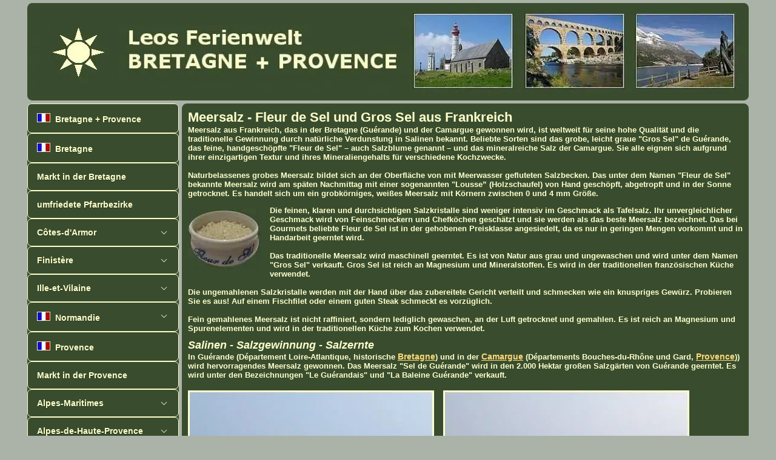

--- FILE ---
content_type: text/html; charset=UTF-8
request_url: https://www.leos-ferienwelt.de/meersalz-fleur-gros-sel.htm
body_size: 11544
content:
<!DOCTYPE html>
<html lang="de"> 
<meta charset="UTF-8">
<title>Meersalz - Fleur und Gros Sel aus Frankreich</title>
<style>
*{box-sizing:border-box;}
header, section, footer, aside, nav, main, article, figure{display:block;}
body{width:100%;max-width:1200px;margin:0 auto;background:#abb3a9;font-family:Verdana,Geneva,sans-serif;font-size:13px;font-weight:bold;color:#ffffcc;display:flex;flex-flow:row wrap;}
header{width:100%;max-width:1190px;background:#394d2e;margin:5px;padding:5px;border-radius:0.625em 0.625em;float:left;}
footer{width:100%;max-width:1190px;background:#394d2e;margin:5px;padding-left:5px;padding-bottom:15px;padding-top:15px;border-radius:0.625em 0.625em;float:left;}
main{max-width:935px;background:#394d2e;border-radius:0.625em 0.625em;margin-right:5px;margin-left:5px;padding:5px;float:left;display:flex;flex:4 1 0%;flex-direction:column;}
main.site{max-width:1200px;}
article{background:#394d2e;margin:5px;float:left;}
article.sit{padding-left:20px;}
aside{background:#394d2e;border-radius:0.625em 0.625em;margin-left:5px;float:left;flex:1 1 0%;}
figure{float:left;display:inline;margin-left:0px;margin-right:15px;margin-top:5px;margin-bottom:5px;}
figcaption{display:inline;margin-left:0px;}
a{color:#ffd877;font-size:14px;}
a:hover, a:active{background:#ffffcc;color:#394d2e;}
a.kurz{color:#ffffcc;font-size:14px;margin-left:10px;}
a.kurz:hover, a.kurz:active{background:#ffffcc;color:#394d2e;}
h1{font-size:22px;display:inline;}
h1.groesser{font-size:22px;font-style:italic;display:inline;}
h2, h3, h4, h5, h6{font-size:18px;font-style:italic;display:inline;}
hr{width:100%;height:1px;color:#ffffcc;margin:0 auto;}
img{max-width:100%;height:auto;border:none;}
input#responsive-nav, label.responsive-nav-label{display:none;}
#myBtn{display:none;position:fixed;bottom:30px;right:10px;z-index:5;font-size:18px;border:1px solid #808080;border-radius:0.625em 0.625em;background:#d1d6d0;padding:8px;}
#myBtn:hover {border:1px solid #52694f;background:#ffffcc;}
p.groesser{font-size:18px;font-style:italic;display:inline;}
p.groesser a{font-size:18px;}
p.clear{clear:both;}
table{width:100%;}
table, th, td{border:1px solid #ffffcc;border-collapse:collapse;}
table.klein{width:64%;border:1px solid #ffffcc;border-collapse:collapse;}
th, td{padding:5px;text-align:left;}
thead{background:#52694F;}
caption{font-size:16px;background:#52694F;border:1px solid #ffffcc;border-collapse:collapse;}
ul, li, li.last{margin-left:10px;padding-top:5px;padding-bottom:5px;padding-left:5px;}
#breprov ul,#breprov ul li,#breprov ul li a{margin:0;padding:0;list-style:none;line-height:1;display:block;position:relative;box-sizing:border-box;font-family:Verdana,Geneva,sans-serif;}
#breprov{width:250px;}
#breprov ul ul{display:none;}
.align-right{float:right;}
#breprov > ul > li > a{padding:15px 15px;border:1px solid #ffffcc;border-radius:0.5em 0.5em;cursor:pointer;z-index:2;font-family:Verdana,Geneva,sans-serif;font-size:14px;font-weight:bold;text-decoration:none;color:#ffffcc;background:#394d2e;}
#breprov ul ul li a{cursor:pointer;border:1px solid #ffffcc;border-radius:0.5em 0.5em;padding:15px 15px;z-index:1;text-decoration:none;font-size:14px;font-weight:bold;color:#ffffcc;background:#52694f;}
#breprov > ul > li > a:hover,#breprov > ul > li.active > a,#breprov > ul > li.open > a{color:#ffffcc;background:#394d2e;}
#breprov > ul > li.open > a{border-bottom:1px solid #ffffcc;}
#breprov > ul > li:last-child > a,#breprov > ul > li.last > a{border-bottom:1px solid #ffffcc;}
.holder{width:0;height:0;position:absolute;top:0;right:0;}
.holder::after,
.holder::before{display:block;position:absolute;content:"";width:6px;height:6px;right:20px;z-index:3;transform:rotate(-135deg);}
.holder::after{top:17px;border-top:1px solid #394d2e;border-left:1px solid #ffffcc;}
#breprov > ul > li > a:hover > span::after,#breprov > ul > li.active > a > span::after,#breprov > ul > li.open > a > span::after{border-color:#ffffcc;}
.holder::before{top:18px;border-top:1px solid;border-left:1px solid;border-top-color:inherit;border-left-color:inherit;}
#breprov ul ul li:hover > a,#breprov ul ul li.open > a,#breprov ul ul li.active > a{background:#52694f;color:#ffffcc;}
#breprov ul ul li:first-child > a{box-shadow:none;}
#breprov ul ul ul li:first-child > a{box-shadow:none;}
#breprov ul ul ul li a{padding-left:20px;background:#6d8262}
#breprov ul ul ul ul li a{padding-left:20px;background:#6e7868;}
#breprov ul ul ul ul ul li a{padding-left:20px;background:#828f7b;}
#breprov ul ul ul li > a:hover{background:#7e9173;color:#ffffcc;border:1px solid #ffffcc;border-radius:0.5em 0.5em;}
#breprov > ul > li > ul > li:last-child > a,#breprov > ul > li > ul > li.last > a{border-bottom:1px solid #ffffcc;}
#breprov > ul > li > ul > li.open:last-child > a,#breprov > ul > li > ul > li.last.open > a{border-bottom:1px solid #ffffcc;}
#breprov > ul > li > ul > li.open:last-child > ul > li:last-child > a{border-bottom:0;}
#breprov ul ul li.has-sub > a::after{display:block;position:absolute;content:"";width:5px;height:5px;right:20px;z-index:4;top:11.5px;border-top:2px solid #ffffcc;border-left:2px solid #ffffcc;transform:rotate(-135deg);}
#breprov ul ul li.open > a::after,#breprov ul ul li > a:hover::after{transform:rotate(+45deg);}
@media screen and (orientation:portrait) and (min-width:320px) and (max-width:489px){
body{width:100%;max-width:1200px;margin:0 auto;background:#abb3a9;font-family:Verdana,Geneva,sans-serif;font-size:14px;font-weight:bold;color:#ffffcc;display:flex;flex-flow:row wrap;flex-direction:column;}
main, footer, header, aside, article{margin:0px;border-radius:0px;}
footer{margin:0px;padding-top:5px;}
article.site, h1.site{padding-left:1px;}
#breprov{min-width:100%;}
#breprov > ul > li > a, #breprov ul ul li a{padding:20px 20px;font-size:16px;}
img.sd {margin-right:5px;}img.sd {margin-right:5px;}
label.responsive-nav-label{position:relative;display:block;color:#ffffcc;background:#394d2e;cursor:pointer;padding:15px 15px;border:1px solid #ffffcc;border-radius:0.625em 0.625em;}
label.responsive-nav-label span{margin:1px;}
label.responsive-nav-label img{width:30px;height:30px;border:none;}
nav{position:absolute;top:-9999px;}
input#responsive-nav[type=checkbox]:checked ~ nav{position:relative;top:0;}
main{word-break:keep-all;}
article.sit{padding-left:10px;}
ul, li, li.last{margin-left:1px;padding:5px;}
table.klein{width:100%;}
a{font-size:16px;}
a.kurz{font-size:16px;margin:8px 8px 8px 0;}}
@media screen and (orientation:portrait) and (min-width:490px) and (max-width:940px){
body{font-size:14px;display:flex;flex-flow:row wrap;flex-direction: column;}
main, footer, header, aside, article{margin:0px;border-radius:0px;}
a{font-size:16px;}
a.kurz{font-size:16px;margin:0px 15px 15px 0px;}
#breprov{min-width:100%;}
#breprov > ul > li > a, #breprov ul ul li a{padding:20px 20px;font-size:16px;}
img.sd {margin-right:5px;}
label.responsive-nav-label{position:relative;display:block;color:#ffffcc;background:#394d2e;cursor:pointer;padding:15px 15px;border:1px solid #ffffcc;border-radius:0.625em 0.625em;}
label.responsive-nav-label span{margin:1px;}
label.responsive-nav-label img{width:45px;height:45px;border:none;}
nav{position:absolute;top:-9999px;}
input#responsive-nav[type=checkbox]:checked ~ nav{position:relative;top:0;}
main{word-break:keep-all;}
table.klein{width:100%;}}
@media screen and (orientation:landscape) and (min-width:420px) and (max-width:940px){
body{font-size:14px;display:flex;flex-flow:row wrap;flex-direction: column;}
main, footer, header, aside, article{margin:0px;border-radius:0px;}
#breprov{min-width:100%;}
#breprov > ul > li > a, #breprov ul ul li a{padding:20px 20px;font-size:16px;}
img.sd {margin-right:5px;}
label.responsive-nav-label{position:relative;display:block;color:#ffffcc;background:#394d2e;cursor:pointer;padding:15px 15px;border:1px solid #ffffcc;border-radius:0.625em 0.625em;}
label.responsive-nav-label span{margin-right:10px;}
label.responsive-nav-label img{width:45px;height:45px;border:none;}
nav{position:absolute;top:-9999px;}
input#responsive-nav[type=checkbox]:checked ~ nav{position:relative;top:0;}
main{word-break:keep-all;}
table{padding:2px;}
table.klein{width:100%;}
a{font-size:16px;}
a.kurz{font-size:16px;margin:0px 15px 15px 0px;}}
</style>
<meta name="description" content="Französisches Meersalz, das in der Bretagne und der Camargue gewonnen wird, ist weltweit für seine hohe Qualität und die traditionelle Herstellung durch ....">
<meta property="og:url" content="https://www.leos-ferienwelt.de/meersalz-fleur-gros-sel.htm">
<meta property="og:title" content="Meersalz - Fleur und Gros Sel aus Frankreich">
<meta property="og:description" content="Französisches Meersalz, das in der Bretagne und der Camargue gewonnen wird, ist weltweit für seine hohe Qualität und die traditionelle Herstellung durch ....">
<meta property="og:image" content="https://www.leos-ferienwelt.de/images/meersalz.webp">
<meta property="og:type" content="website">
<meta property="og:locale" content="de_DE">
<meta name="robots" content="index, follow">
<link rel="shortcut icon" href="favicon.ico" type="image/x-icon">
<link rel="icon" type="image/webg" sizes="192x192" href="android-chrome-192x192.webp">
<link rel="icon" type="image/png" sizes="512x512" href="android-chrome-512x512.png">
<link rel="icon" type="image/webg" sizes="32x32" href="favicon-32x32.webp">
<link rel="icon" type="image/webg" sizes="48x48" href="favicon-48x48.webp">
<link rel="icon" type="image/webg" sizes="96x96" href="favicon-96x96.webp">
<link rel="icon" type="image/webg" sizes="16x16" href="favicon-16x16.webp">
<link rel="apple-touch-icon" sizes="180x180" href="apple-touch-icon.webp">
<meta name="viewport" content="width=device-width, initial-scale=1.0">
<meta name="robots" content="index, follow">
<link rel="canonical" href="https://www.leos-ferienwelt.de/meersalz-fleur-gros-sel.htm">
<body>

<header><img src="images/logo.webp" width="1180" height="148" srcset="images/logo-klein.webp 320w, images/logo-mittel.webp 480w, images/logo-gross.webp 800w, images/logo.webp 1180w" sizes="(min-width: 320px) 100vw, (min-width: 480px) 100vw, (min-width: 800px) 100vw" alt="Logo Bretagne + Provence"></header>
<aside>
<input type="checkbox" id="responsive-nav">
<label for="responsive-nav" class="responsive-nav-label"><span><img src="images/menu.webp" width="45" height="45" alt="Menü" title="Menü"></span></label>
<nav id='breprov'>
<ul>
<li><a href="https://www.leos-ferienwelt.de/" title="Bretagne + Provence"><img src="images/frankreich.webp" alt="Frankreich Bretagne" width="22" height="15">&nbsp;&nbsp;Bretagne + Provence</a></li>
<li><a href="bretagne.htm" title="die schönsten Reiseziele für den Urlaub"><img src="images/frankreich.webp" alt="Frankreich Bretagne" width="22" height="15">&nbsp;&nbsp;Bretagne</a></li>
<li><a href="bretagne_markt.htm">Markt in der Bretagne</a></li>
<li><a href="bretagne_enclos.htm" title="Enclos paroissiaux">umfriedete Pfarrbezirke</a></li>
<li class='active has-sub'><a href='#'>Côtes-d'Armor</a>
<ul>
<li class='has-sub'><a href='#' title="Côte de Penthièvre">Penthièvre Küste</a>
<ul>
<li><a href="bretagne_erquy.htm">Cap Erquy</a></li>
<li><a href="bretagne_pleneuf_val_andre.htm">Pléneuf-Val-André</a></li>
<li class='last'><a href="bretagne_sables-d-or-les-pins.htm">Sables-d'Or-les-Pins</a></li>
</ul></li>
<li class='has-sub'><a href='#' title="Côte de Granit Rose">Rosa Granitküste</a>
<ul>
<li><a href="bretagne_ile_brehat.htm">Île de Bréhat</a></li>
<li><a href="bretagne_trebeurden.htm">Pointe du Castel - Menhir de Saint-Uzec</a></li>
<li><a href="bretagne_halbinsel-renote.htm">Presqu'île Renote </a></li>
<li class='last'><a href="bretagne_sentier-douaniers-perros-guirec.htm">Sentier des Douaniers<br>Perros-Guirec - Ploumanac'h</a></li>
</ul>
<li><a href="bretagne_cap_frehel_fort_latte.htm">Cap Fréhel - Fort la Latte</a></li>
<li><a href="bretagne_dinan.htm">Dinan</a></li>
<li><a href="bretagne_basilika-sauveur-dinan.htm">&mdash; Basilika Saint-Sauveur</a></li>
<li><a href="bretagne_kirche-malo-dinan.htm">&mdash; Kirche Saint-Malo</a></li>
<li><a href="bretagne_moncontour.htm">Moncontour</a></li>
<li><a href="bretagne_paimpol.htm">Paimpol - Abbaye de Beauport</a></li>
<li><a href="bretagne_pontrieux.htm">Pontrieux</a></li>
<li><a href="bretagne_quintin.htm">Quintin</a></li>
<li><a href="bretagne_saint_quay_portrieux.htm">Saint-Quay-Portrieux</a></li>
<li><a href="bretagne_site-du-gouffre.htm">Site du Gouffre</a></li>
<li class='last'><a href="bretagne_treguier.htm">Tréguier</a></li>
</ul></li>
<li class='active has-sub'><a href='#'>Finistère</a>
<ul>
<li class='has-sub'><a href='#' title="Côte des Abers">Aberküste</a>
<ul>  
<li><a href="bretagne_aberkueste.htm">Aber Benoit - Wrac'h - Phare de l'Île Vierge - Ildut</a></li>
<li><a href="bretagne_pointe_corsen.htm">Pointe de Corsen</a></li>
<li><a href="bretagne_pointe_saint_mathieu.htm">Pointe Saint-Mathieu</a></li>
<li class='last'><a href="bretagne_aberkueste_sentiercotier.htm">wandern: Fort de Bertheaume - Pointe Saint-Mathieu</a></li>
</ul></li>
<li class='has-sub'><a href='#'>Bucht Morlaix - Lannion</a>
<ul>
<li><a href="bretagne_carantec.htm">Carantec</a></li>
<li><a href="bretagne_kirche-guimiliau.htm">Enclos Guimiliau</a></li>
<li><a href="bretagne_kirche_lampaul_guimiliau.htm">Enclos Lampaul-Guimiliau</a></li>
<li><a href="bretagne_ile_batz.htm">Île de Batz</a></li>
<li><a href="bretagne_bucht-lannion.htm">Lieue de Grève - Locquirec</a></li>
<li><a href="bretagne_morlaix.htm">Morlaix</a></li>
<li><a href="bretagne_pointe_primel.htm">Pointe de Primel - Cairn Barnenez</a></li>
<li><a href="bretagne_roscoff.htm">Roscoff</a></li>
<li><a href="bretagne_kirche_roscoff.htm">&mdash; Enclos Notre-Dame <br>&nbsp;&nbsp;&nbsp;&nbsp;de Croaz Batz</a></li>
<li><a href="bretagne_saint_pol_de_leon.htm">Saint-Pol-de-Léon</a></li>
<li><a href="bretagne_notre_dame_du_kreisker.htm">&mdash; Notre-Dame du Kreisker</a></li>
<li class='last'><a href="bretagne_cathedrale_saint_paul_aurelien.htm">&mdash; Saint-Paul-Aurélien</a></li>
</ul></li>
<li class='has-sub'><a href='#'>Cornouaille</a> 
<ul>
<li><a href="bretagne_cap_sizun.htm" title="Goulien - Pointe de Brézellec - Castelmeur">Cap Sizun</a></li>
<li><a href="bretagne_concarneau.htm">Concarneau</a></li>
<li><a href="bretagne_karte_cornouaille.htm">Cornouaille</a></li>
<li><a href="bretagne_douarnenez.htm">Douarnenez</a></li>
<li><a href="bretagne_locronan.htm">Locronan</a></li>
<li><a href="bretagne_kirche_locronan.htm">&mdash; Kirche Saint-Ronan</a></li>
<li><a href="bretagne_kirche_locronan2.htm">&mdash; Notre-Dame-de-<br>&nbsp;&nbsp;&nbsp;&nbsp;Bonne-Nouvelle</a></li>
<li><a href="bretagne_loctudy.htm">Loctudy</a></li>
<li><a href="bretagne_kirche_languidou.htm">Kapelle Languidou, Plovan</a></li>
<li><a href="bretagne_kirche_confort.htm">Notre-Dame de Confort, Confort-Meilars</a></li>
<li><a href="bretagne_kirche_pont_croix.htm">Notre-Dame de Roscudon, Pont-Croix</a></li>
<li><a href="bretagne_kirche_tronoen.htm">Notre-Dame de Tronoën, Saint-Jean-Trolimon</a></li>
<li><a href="bretagne_beg_meil.htm">Pointe de Beg-Meil, Fouesnant</a></li>  
<li><a href="bretagne_pointe_penmarch.htm">Pointe de Penmarch - Phare d'Eckmühl - Torche</a></li>
<li><a href="bretagne_kirchen-penmarch.htm">&mdash; Notre-Dame-de-la-Joie<br>&nbsp;&nbsp;&nbsp;&nbsp;Saint-Nonna, Tour Carré</a></li>
<li><a href="bretagne_pointe_millier.htm">Pointe du Millier</a></li>
<li><a href="bretagne_pointe_van_trepasses.htm">Pointe du Van - Baie des Trépassés</a></li>
<li><a href="bretagne_pointe_raz.htm">Pointe du Raz</a></li>
<li><a href="bretagne_pont_aven.htm">Pont-Aven</a></li>
<li><a href="bretagne_quimper.htm">Quimper</a></li>
<li><a href="bretagne_kirche_quimper.htm">&mdash; Kathedrale <br>&nbsp;&nbsp;&nbsp;&nbsp;Saint-Corentin</a></li>
<li class='last'><a href="bretagne_cornouaille_sentiercotier.htm">wandern: Pointe du Van - Pointe du Raz</a></li>
</ul></li>
<li class='active has-sub'><a href='#'>Naturpark Armorique</a>
<ul>
<li><a href="bretagne_kirche_pleyben.htm">Enclos Pleyben</a></li>
<li><a href="bretagne_kirche_saint_thegonnec.htm">Enclos Saint-Thégonnec</a></li>
<li><a href="bretagne_kirche-sizun.htm">Enclos Sizun</a></li>
<li><a href="bretagne_faou.htm">Le Faou</a></li>
<li><a href="bretagne_notre_dame_de_rumengol.htm">&mdash; Notre-Dame-de-<br>&nbsp;&nbsp;&nbsp;&nbsp;Rumengol</a></li>
<li><a href="bretagne_menez_hom.htm">Ménez-Hom</a></li>
<li><a href="bretagne_kirche_menez_hom.htm">&mdash; Enclos Sainte-Marie-<br>&nbsp;&nbsp;&nbsp;&nbsp;du-Ménez-Hom</a></li>
<li><a href="bretagne_monts_arree.htm">Monts d'Arrée</a></li>
<li><a href="bretagne_karte_naturpark_armorique.htm">Naturpark Armorique</a></li>
<li><a href="bretagne_kirche_st_anne_la_palud.htm">Sainte-Anne-la-Palud, Plonévez-Porzay</a></li>
<li class='last'><a href="bretagne_huelgoat.htm">Wald von Huelgoat</a></li>
</ul></li>
<li class='active has-sub'><a href='#'>&mdash; Halbinsel Crozon</a>
<ul>
<li><a href="bretagne_presqu_ile.htm">Presqu'île de Crozon</a></li>
<li><a href="bretagne_camaret.htm">Camaret-sur-Mer</a></li>
<li><a href="bretagne_cap_de_la_chevre.htm">Cap de la Chèvre<br>Pointe de Saint-Hernot<br>Pointe de Lostmarc'h</a></li>
<li><a href="bretagne_crozon.htm">Crozon - Morgat - Le Fret</a></li>
<li><a href="bretagne_kirche_crozon.htm">&mdash; Kirche Sainte-Pierre &nbsp;&nbsp;&nbsp;&nbsp;Crozon</a></li>
<li><a href="bretagne_kirche_argol.htm">Enclos Saint-Pierre et Saint-Paul, Argol</a></li>
<li><a href="bretagne_ile_aber.htm">Île de l'Aber</a></li>
<li><a href="bretagne_landevennec.htm">Landévennec</a></li>
<li><a href="bretagne_pointe_dinan.htm">Pointe de Dinan</a></li>
<li><a href="bretagne_pointe_pen_hir.htm">Pointe de Pen Hir Steinreihen Lagatjar</a></li>
<li><a href="bretagne_pointe_espagnols.htm">Pointe des Espagnols</a></li>
<li><a href="bretagne_pointe_kador.htm">Pointe du Kador</a></li>
<li><a href="bretagne_pointe_toulinguet.htm">Pointe du Toulinguet - Grand Gouin</a></li>
<li><a href="bretagne_pont_de_terenez.htm">Pont de Térénez</a></li>
<li><a href="bretagne_roscanvel.htm">Presqu'île de Roscanvel</a></li>
<li><a href="bretagne_straende.htm">Strände Halbinsel Crozon</a></li>
<li><a href="bretagne_tas_de_pois.htm">Tas de Pois</a></li>
<li><a href="bretagne_presqu_ile_sentier_chevre.htm">wandern: Cap de la Chèvre - Pointe de Kerroux</a></li>
<li><a href="bretagne_presqu_ile_sentier_dinan.htm">wandern: Crozon - Pointe de Dinan - Lostmarc'h</a></li>
<li><a href="bretagne_presqu_ile_sentier_aber.htm">wandern: Île de l'Aber - Pointe de Tréboul</a></li>
<li><a href="bretagne_presqu_ile_sentier_morgat.htm">wandern: Morgat - Pointe de Kerroux</a></li>
<li class='last'><a href="bretagne_presqu_ile_sentier_camaret.htm">wandern: Pointe de Pen Hir - Pointe de Portzen</a></li>
</ul>
<li><a href="bretagne_pointe-petit-minou.htm">Pointe du Petit Minou</a></li>
</ul>
<li class='active has-sub'><a href='#'>Ille-et-Vilaine</a>
<ul>
<li class='has-sub'><a href='#' title="Côte d'Émeraude">Smaragdküste</a>
<ul>
<li><a href="bretagne_cancale.htm">Cancale</a></li>
<li><a href="bretagne_cite-alet.htm">Cité d'Aleth</a></li>
<li><a href="bretagne_chapelle-verger-daules.htm">Notre-Dame du Verger - Corps de Garde des Daules</a></li>
<li><a href="bretagne_pointe-varde-christ.htm">Pointe de la Varde - Pointe du Christ</a></li>
<li><a href="bretagne_pointe-grouin-fort-guesclin.htm">Pointe du Grouin - Fort du Guesclin - Île Besnard</a></li>
<li><a href="bretagne_pointe_moulinet_dinard.htm">Pointe du Moulinet - Jument - Vicomté, Dinard</a></li>
<li><a href="bretagne_rance.htm">Saint-Suliac - Léhon - Rance Gezeitenkraftwerk</a></li>
<li><a href="bretagne_saint-briac-sur-mer.htm">Saint-Briac-sur-Mer - Pointe du Décollé<br>Saint-Lunaire</a></li>
<li><a href="bretagne_saint-jacut-de-la-mer.htm">Saint-Jacut-de-la-Mer<br>Château du Guildo</a></li>
<li><a href="bretagne_saint-malo.htm">Saint-Malo</a></li>
<li class='last'><a href="bretagne_kathedrale-saint-vincent.htm">&mdash; Kathedrale <br>&nbsp;&nbsp;&nbsp;&nbsp;Saint-Vincent</a></li>
</ul></li>
<li><a href="bretagne_combourg.htm">Combourg</a></li>
<li><a href="bretagne_dol-de-bretagne.htm">Dol-de-Bretagne</a></li>
<li><a href="bretagne_mont-dol.htm">Mont Dol</a></li>
<li><a href="bretagne_vitre.htm">Vitré</a></li>
</ul>
<li class='active has-sub'><a href='#'><img src="images/frankreich.webp" alt="Frankreich Normandie" width="22" height="15">&nbsp;&nbsp;Normandie</a>       <ul>
<li><a href="normandie-avranches.htm">Avranches</a></li>
<li><a href="normandie-coutances.htm">Coutances</a></li>
<li><a href="normandie_etretat.htm">Étretat</a></li>
<li><a href="normandie_alabasterkueste.htm">Falaises d'Étretat</a></li>
<li><a href="normandie-granville.htm">Granville</a></li>
<li><a href="normandie-honfleur.htm">Honfleur</a></li>
<li><a href="normandie-mont-saint-michel.htm">Mont-Saint-Michel</a></li>
<li class='last'><a href="normandie_pont_de_normandie.htm">Pont de Normandie</a></li>
</ul>
<li><a href="provence.htm" title="die schönsten Reiseziele für den Urlaub"><img src="images/frankreich.webp" alt="Frankreich Provence"  width="22" height="15">&nbsp;&nbsp;Provence</a></li>
<li><a href="provence_markt.htm">Markt in der Provence</a></li>
<li class='active has-sub'><a href='#'>Alpes-Maritimes</a><ul>
<li><a href="provence_clue_saint_auban_aiglun.htm">Clue de Saint-Auban -<br>Clue d'Aiglun</a></li>
<li><a href="provence_gorges_cians.htm">Gorges du Cians</a></li>
<li><a href="provence_gorges_daluis.htm">Gorges de Daluis</a></li>
<li><a href="provence_menton.htm">Menton</a></li>
<li class='last'><a href="provence_sospel.htm">Sospel</a></li>
</ul></li>
<li class='active has-sub'><a href='#'>Alpes-de-Haute-Provence<br>Hautes-Alpes / Var</a><ul>
<li><a href="provence_annot.htm">Annot</a></li>
<li><a href="provence_haute_provence.htm">Clues de Barles</a></li>
<li><a href="provence_colmars_les_alpes.htm">Colmars-les-Alpes</a></li>
<li><a href="provence_entrevaux.htm">Entrevaux</a></li>
<li><a href="provence_forcalquier.htm">Forcalquier</a></li>
<li><a href="provence_haute_provence3.htm">Montagne de Lure</a></li>
<li class='last'><a href="provence_sisteron.htm">Sisteron</a></li>
</ul></li>
<li class='active has-sub'><a href='#'>&mdash; Naturpark Verdon</a><ul>
<li><a href="provence_aups.htm">Aups</a></li>
<li><a href="provence_cadieres_de_brandis.htm">Cadières de Brandis</a></li>
<li><a href="provence_castellane.htm">Castellane</a></li>
<li><a href="provence_chemin_bastidon.htm">Chemin du Bastidon - Gorges du Verson</a></li>
<li><a href="provence_esparron_verdon.htm">Esparron-de-Verdon</a></li>
<li><a href="provence_verdon.htm">Gorges du Verdon</a></li>
<li><a href="provence_verdon2.htm">&mdash; le Grand Margès</a></li>
<li><a href="provence_belvedere_rancoumas.htm">&mdash; Rancoumas</a></li>
<li><a href="provence_sentier_martel.htm">&mdash; Sentier Blanc-Martel</a></li>
<li><a href="provence_sentier_pecheurs.htm">&mdash; Sentier des Pêcheurs</a></li>
<li><a href="provence_castillon_chaudanne.htm">Lac de Castillon <br>Barrage de Chaudanne</a></li>
<li><a href="provence_moustiers.htm">Moustiers-Sainte-Marie</a></li>
<li><a href="provence_karte_naturpark_verdon.htm">Naturpark Verdon</a></li>
<li><a href="provence_quinson_verdon.htm">Quinson - Basses Gorges du Verdon</a></li>
<li class='last'><a href="provence_sillans_la_cascade.htm">Sillans-la-Cascade</a></li>
</ul></li>
<li class='active has-sub'><a href='#'>Ardèche/Gard</a><ul>
<li><a href="provence_30_aigues_mortes.htm">Aigues-Mortes</a></li>
<li><a href="provence_30_aigueze.htm">Aiguèze</a></li>
<li><a href="provence_30_beaucaire.htm">Beaucaire</a></li>
<li><a href="provence_gorges_ardeche.htm">Gorges de l'Ardèche</a></li>
<li><a href="provence_30_gorges_ceze.htm">Gorges de la Cèze<br>Cascades du Sautadet</a></li>
<li><a href="provence_30_guidon_du_bouquet.htm">Guidon du Bouquet</a></li>
<li><a href="provence_30_concluses.htm">Les Concluses de Lussan</a></li>
<li><a href="provence_30_montclus.htm">Montclus</a></li>
<li><a href="provence_30_pont_du_gard.htm">Pont du Gard</a></li>
<li><a href="provence_30_pont_saint_esprit.htm">Pont-Saint-Esprit</a></li>
<li><a href="provence_30_karte_gard.htm">Sehenswert Gard + Ardèche</a></li>
<li><a href="provence_30_uzes.htm">Uzès</a></li>
<li class='last'><a href="provence_30-villeneuve-les-avignon.htm">Villeneuve-lès-Avignon</a></li>
</ul></li>
<li class='active has-sub'><a href='#'>Bouches-du-Rhône</a><ul>
<li><a href="provence_13_silvacane.htm">Abbaye de Silvacane</a></li>
<li><a href="provence_alpilles.htm">Alpilles</a></li>
<li><a href="provence_cassis2.htm">Calanques von La Ciotat, Cassis und Marseille</a></li>
<li><a href="provence_camargue.htm">Camargue</a></li>
<li><a href="provence_cassis.htm">Cassis</a></li>
<li><a href="provence_cassis_route_des_cretes.htm">&mdash; Route des Crêtes</a></li>
<li><a href="provence_calanques_sentier.htm">&mdash; wandern Calanque <br>&nbsp;&nbsp;&nbsp;&nbsp;d'En-Vau - Port-Pin</a></li>
<li><a href="provence_13_cote-bleue.htm">Côte bleue</a></li>
<li><a href="provence_13_eygalieres.htm">Eygalières</a></li>
<li><a href="provence_13_eyguieres.htm">Eyguières</a></li>
<li><a href="provence_13_fontvieille.htm">Fontvieille </a></li>
<li><a href="provence_les_baux_de_provence.htm">Les Baux-de-Provence</a></li>
<li><a href="provence_13_marseille.htm">Marseille</a></li>
<li><a href="provence_baume.htm">Massif de la Sainte-Baume</a></li>
<li><a href="provence_13_maussane-les-alpilles.htm">Maussane-les-Alpilles</a></li>
<li><a href="provence_victoire.htm">Montagne Sainte-Victoire</a></li>
<li><a href="provence_13_notre_dame_beauregard.htm">Notre-Dame-de-Beauregard - Orgon</a></li>
<li><a href="provence_13_saint_remy.htm">Saint-Rémy-de-Provence</a></li>
<li><a href="provence_saintes_maries_de_la_mer.htm">Saintes-Maries-de-la-Mer</a></li>
<li><a href="provence_13_tarascon.htm">Tarascon</a></li>
<li class='last'><a href="provence_13_ventabren.htm">Ventabren</a></li>
</ul></li>
<li class='active has-sub'><a href='#'>Drôme</a>
<ul>
<li><a href="provence_26_baronnies.htm">Baronnies provençales</a></li>
<li><a href="provence_26_buislesbaronnies.htm">Buis-les-Baronnies</a></li>
<li><a href="provence_26_gorges_toulourenc.htm">Gorges du Toulourenc</a></li>
<li><a href="provence_26_grignan.htm">Grignan</a></li>
<li><a href="provence_26_garde_adhemar.htm">La Garde-Adhémar</a></li>
<li><a href="provence_26_montbrun.htm">Montbrun-les-Bains</a></li>
<li><a href="provence_26_nyons.htm">Nyons</a></li>
<li><a href="provence_26_musee_olivier_nyons.htm">&mdash; Musée de l'Olivier</a></li>
<li><a href="provence_orpierre.htm">Orpierre</a></li>
<li><a href="provence_26_reilhanette.htm">Reilhanette</a></li>
<li><a href="provence_26_saint_paul_trois_chateaux.htm">Saint-Paul-Trois-Châteaux</a></li>
<li><a href="provence_26_saintejalle.htm">Sainte-Jalle</a></li>
<li><a href="provence_26_suze-la-rousse.htm">Suze-la-Rousse</a></li>
<li class='last'><a href="provence_26_vinsobres.htm">Vinsobres</a></li>
</ul></li>
<li class='active has-sub'><a href='#'>Vaucluse</a><ul>
<li><a href="provence_84_avignon.htm">Avignon</a></li>
<li><a href="provence_84_beaumes-de-venise.htm">Beaumes-de-Venise</a></li>
<li><a href="provence_84_caromb.htm">Caromb</a></li>
<li><a href="provence_84_chateauneuf_gadagne.htm">Châteauneuf-de-Gadagne</a></li>
<li><a href="provence_84_courthezon.htm">Courthézon</a></li>
<li><a href="provence_84_crestet.htm">Crestet</a></li>
<li><a href="provence_84_demoiselles_coiffees.htm">Demoiselles Coiffées</a></li>
<li><a href="provence_dentelles_de_montmirail.htm">Dentelles de Montmirail</a></li>
<li><a href="provence_84_fontaine.htm">Fontaine-de-Vaucluse</a></li>
<li><a href="provence_84_forteresse-mornas.htm">Forteresse de Mornas</a></li>
<li><a href="provence_84_gigondas-vacqueyras.htm">Gigondas - Vacqueyras</a></li>
<li><a href="provence_gorges_nesque.htm">Gorges de la Nesque</a></li>
<li><a href="provence_84_le_barroux.htm">Le Barroux</a></li>
<li><a href="provence_84_le_thor.htm">Le Thor</a></li>
<li><a href="provence_84_isle_sur_la_sorgue.htm">L'Isle-sur-la-Sorgue</a></li>
<li><a href="provence_84_malaucene.htm">Malaucène</a></li>  
<li><a href="provence_ventoux.htm">Mont Ventoux</a></li>  
<li><a href="provence_84_orange.htm">Orange</a></li>              
<li><a href="provence_84_pernes.htm">Pernes-les-Fontaines</a></li>
<li><a href="provence_plateau_albion.htm">Plateau d'Albion - Sault</a></li>
<li><a href="provence_84_seguret.htm">Séguret</a></li>
<li><a href="provence_84_vaison.htm">Vaison-la-Romaine</a></li>
<li class='last'><a href="provence_84_venasque.htm">Venasque</a></li>
</ul></li>
<li class='active has-sub'><a href='#'>&mdash; Luberon</a>
<ul>
<li><a href="provence_84_ansouis.htm">Ansouis</a></li>
<li><a href="provence_84_apt.htm">Apt</a></li>
<li><a href="provence_84_bonnieux.htm">Bonnieux</a></li>
<li><a href="provence_colorado_rustrel.htm">Colorado de Rustrel</a></li>
<li><a href="provence_84_cucuron.htm">Cucuron</a></li>
<li><a href="provence_fort_buoux.htm">Fort de Buoux</a></li>
<li><a href="provence_84_gordes.htm">Gordes</a></li>
<li><a href="provence_gorges_du_regalon.htm">Gorges du Régalon </a></li>
<li><a href="provence_84_lacoste.htm">Lacoste</a></li>
<li><a href="provence_84_lauris.htm">Lauris</a></li>
<li><a href="provence_84_lourmarin.htm">Lourmarin</a></li>
<li><a href="provence_luberon.htm">Luberon</a></li>
<li><a href="provence_84_menerbes.htm">Ménerbes</a></li>
<li><a href="provence_84_gordes_senanque.htm">Notre-Dame de Sénanque</a></li>
<li><a href="provence_oppede_le_vieux.htm">Oppède-le-Vieux</a></li>
<li><a href="provence_84_roussillon.htm">Roussillon<br>Sentier des Ocres</a></li>
<li><a href="provence_84_saignon.htm">Saignon</a></li>
<li><a href="provence_84_saint_saturnin.htm">Saint-Saturnin-lès-Apt</a></li>
<li class='last'><a href="provence_84_gordes_bories.htm">Village des Bories - Gordes</a></li>
</ul>
<li class='active has-sub'><a href='#'><img src="images/frankreich.webp" alt="französische Alpen" title="französische Alpen" width="22" height="15">&nbsp;&nbsp;Route Grandes Alpes</a><ul>
<li><a href="provence_bonneval.htm">Bonneval-sur-Arc</a></li>
<li><a href="provence_col_agnel.htm">Col Agnel</a></li>
<li><a href="provence_col_allos.htm">Col d'Allos - Col des Champs</a></li>
<li><a href="provence_col_bonette.htm">Col de la Bonette</a></li>
<li><a href="provence_col_cayolle.htm">Col de la Cayolle</a></li>
<li><a href="provence_col_galibier.htm">Col du Galibier</a></li>
<li><a href="provence_col_iseran.htm">Col de l'Iseran</a></li>
<li><a href="provence_col_izoard.htm">Col d'Izoard</a></li>
<li><a href="provence_col_lautaret.htm">Col du Lautaret</a></li>
<li><a href="provence_col_telegraphe.htm">Col du Télégraphe</a></li>
<li><a href="provence_col_turini.htm">Col de Turini</a></li>
<li><a href="provence_cormet_roselend.htm">Cormet de Roselend</a></li>
<li class='last'><a href="provence_route_des_grandes_alpes.htm">Route des Grandes Alpes</a></li></ul>
<li><a href="quebec-urlaub-in-kanada.htm"><img src="images/kanada.webp" alt="Kanada" width="22" height="12">&nbsp;&nbsp;Kanada: Québec</a></li>
<li><a href="anreisemoeglichkeiten-provence.htm">Anreisemöglichkeiten in die Provence</a></li>
<li><a href="informationen.htm" title="Verkehrsregeln, Tempolimits, Ladestationen, Maut, Vignette Crit'Air, Bußgeld ">Autofahren in Frankreich</a></li>
<li><a href="beste-reisezeiten.htm" title="Klima, Wetter, Feiertage, Schulferien, Öffnungszeiten">beste Reisezeiten</a></li>
<li class='active has-sub'><a href='#'>Essen und Trinken</a> 
<ul>    		    		
<li><a href="cuisine_bretonne.htm">bretonische Küche - Spezialitäten der Bretagne</a></li>
<li><a href="cuisine_francaise.htm">französische Küche - Esskultur - Sitten</a></li>
<li><a href="olivenoel.htm">französisches Olivenöl</a></li>
<li><a href="recette-galettes-beurre-sale.htm">Galettes au Beurre salé</a></li>
<li><a href="meersalz-fleur-gros-sel.htm">Meersalz - Fleur de Sel - Gros Sel</a></li>
<li><a href="recette_petits_farcis.htm">Petits Farcis</a></li>
<li><a href="cuisine_provencale.htm">provenzalische Küche - Spezialitäten der Provence</a></li>
<li class='last'><a href="recette_ratatouille.htm">Ratatouille</a></li>
</ul>
<li class='active has-sub'><a href='#'>Partnerlinks</a> 
<ul>    		    		
<li><a href="https://meinfrankreich.com/bretagne/" target="_blank" rel="noopener">mein Frankreich - Bretagne</a></li>
<li><a href="https://www.bretagne-tip.de/" target="_blank" rel="noopener">Bretagne Tipp</a></li>
<li><a href="https://www.france-naturelle.de/reiseangebote/provence-rundreise.html" target="_blank" rel="noopener">france naturell<br>Provence Rundreise</a></li>
<li><a href="https://www.provence.de/provence-entdecken/ueber-die-provence.html" target="_blank" rel="noopener">Provence</a></li>
<li><a href="https://www.moppedhotel.de/routedesgrandesalpes/" target="_blank" rel="noopener">Route des Grandes Alpes</a></li>
</ul>
<li class='active has-sub'><a href='#'>Wörterbuch</a>
<ul>
<li><a href="bretonisch.htm">Bretonisch - Deutsch</a></li>
<li class='last'><a href="franzoesisch.htm">Französisch - Deutsch</a></li>
</ul></ul>
</nav></aside>
<main><article><h1>Meersalz - Fleur de Sel und Gros Sel aus Frankreich</h1><br>
Meersalz aus Frankreich, das in der Bretagne (Guérande) und der Camargue gewonnen wird, ist weltweit für seine hohe Qualität und die traditionelle Gewinnung durch natürliche Verdunstung in Salinen bekannt. Beliebte Sorten sind das grobe, leicht graue "Gros Sel" de Guérande, das feine, handgeschöpfte "Fleur de Sel" – auch Salzblume genannt – und das mineralreiche Salz der Camargue. Sie alle eignen sich aufgrund ihrer einzigartigen Textur und ihres Mineraliengehalts für verschiedene Kochzwecke.<br><br>
Naturbelassenes grobes Meersalz bildet sich an der Oberfläche von mit Meerwasser gefluteten Salzbecken. Das unter dem Namen "Fleur de Sel" bekannte Meersalz wird am späten Nachmittag mit einer sogenannten "Lousse” (Holzschaufel) von Hand geschöpft, abgetropft und in der Sonne getrocknet. Es handelt sich um ein grobkörniges, weißes Meersalz mit Körnern zwischen 0 und 4 mm Größe.<p class="clear">
<figure><img src="images/meersalz1.webp" alt="Meersalz - Fleur de Sel" title="Meersalz - Fleur de Sel" width="120" height="100"></figure>Die feinen, klaren und durchsichtigen Salzkristalle sind weniger intensiv im Geschmack als Tafelsalz. Ihr unvergleichlicher Geschmack wird von Feinschmeckern und Chefköchen geschätzt und sie werden als das beste Meersalz bezeichnet. Das bei Gourmets beliebte Fleur de Sel ist in der gehobenen Preisklasse angesiedelt, da es nur in geringen Mengen vorkommt und in Handarbeit geerntet wird.<br><br>
Das traditionelle Meersalz wird maschinell geerntet. Es ist von Natur aus grau und ungewaschen und wird unter dem Namen "Gros Sel" verkauft. Gros Sel ist reich an Magnesium und Mineralstoffen. Es wird in der traditionellen französischen Küche verwendet.<br><br>
Die ungemahlenen Salzkristalle werden mit der Hand über das zubereitete Gericht verteilt und schmecken wie ein knuspriges Gewürz. Probieren Sie es aus! Auf einem Fischfilet oder einem guten Steak schmeckt es vorzüglich.<br><br>
Fein gemahlenes Meersalz ist nicht raffiniert, sondern lediglich gewaschen, an der Luft getrocknet und gemahlen. Es ist reich an Magnesium und Spurenelementen und wird in der traditionellen Küche zum Kochen verwendet.
</article>
<article><h2>Salinen - Salzgewinnung - Salzernte</h2><br>
In Guérande (Département Loire-Atlantique, historische <a href="bretagne.htm">Bretagne</a>) und in der <a href="provence_camargue.htm">Camargue</a> (Départements Bouches-du-Rhône und Gard, <a href="provence.htm">Provence</a>)) wird hervorragendes Meersalz gewonnen. Das Meersalz "Sel de Guérande" wird in den 2.000 Hektar großen Salzgärten von Guérande geerntet. Es wird unter den Bezeichnungen "Le Guérandais" und "La Baleine Guérande" verkauft.<p class="clear">
<figure><img src="images/meersalz2.webp" alt="Salinen Salin-de-Giraud (Camargue) im Juni" title="Salinen Salin-de-Giraud (Camargue) im Juni" width="406" height="306"></figure>
<figure><img src="images/meersalz3.webp" alt="Salinen Salin-de-Giraud (Camargue) im Juni" title="Salinen Salin-de-Giraud (Camargue) im Juni" width="406" height="306" ></figure><p class="clear">
Das Meersalz der Camargue wird in den Salinen von Salin-de-Giraud und <a href="provence_30_aigues_mortes.htm">Aigues-Mortes</a> gewonnen. Es ist unter den Marken "Le Saunier de Camargue” und "La Baleine” erhältlich. Der Vertrieb erfolgt über die Firma Salins du Midi.<br><br>
In Salin-de-Giraud, Aigues-Mortes und in der Guérande wird feines Meersalz (Sel de Mer fin), grobes Meersalz (Gros Sel) sowie die Salzblume (Fleur de Sel) gewonnen.<br><br>
In den Salinen der Guérande sind Salzbauern mit der Salzgewinnung und Salzernte beschäftigt. Die Salzgärten der Guérande bestehen aus einem Mosaik verschieden geformter Becken. Bei jeder Flut öffnet der Salzbauer eine Klappe, damit das Meerwasser die Becken fluten kann. Das Wasser läuft zunächst in ein Verdunstungsbecken (Vasière), das als Klärbecken für Schwebteilchen dient und als Vorratsbehälter zwischen zwei Fluten genutzt wird.<br><br>
Aufgrund eines Gefälles läuft das Meerwasser anschließend in weitere Verdunstungsbecken (Cobier, Fard und Aderne). Diese dienen als Zwischenspeicher zur Aufnahme der Tagesreserve. Durch Überlauf speisen sie die als "œillet" bezeichneten Becken. In diesen erfolgt dann die eigentliche Salzernte.<p class="clear">
<figure><img src="images/meersalz4.webp" alt="Salzhügel Salin-de-Giraud (Camargue) im Juni" title="Salzhügel Salin-de-Giraud (Camargue) im Juni" width="406" height="306"></figure>
<figure><img src="images/meersalz5.webp" alt="Aussichtsplattform Salin-de-Giraud (Camargue)" title="Aussichtsplattform Salin-de-Giraud (Camargue)" width="406" height="306"></figure><p class="clear">
Von dort aus fließt das Meerwasser durch ein Kanalsystem bis zum tiefsten Becken von Guérande, das sich mehrere Kilometer vom Ozean entfernt befindet. Auf seinem langen Weg durch die hintereinander liegenden Becken wird das Wasser erwärmt und verdunstet unter dem Einfluss von Sonne und Wind. Im sogenannten œillet erreicht das Wasser schließlich eine Konzentration, die für die Kristallisierung des Salzes ausreicht.<br><br>
Der Salzbauer reguliert die Wasserstände in den verschiedenen Becken sehr genau, um das schmackhafte Meersalz (Le Guérandais) ernten zu können. Nur bei Sonnenschein und trockenem Ostwind bilden sich auf der Oberfläche der œillets dünne Salzschichten.<br><br>
Südlich von Salin-de-Giraud existieren seit 1856 provenzalische Salinen, die für die Gewinnung von Meersalz genutzt werden. Von einer Aussichtsplattform aus haben Sie einen schönen Blick auf die großen Salinen der Camargue. Unsere Fotos wurden im Juni sowie im Herbst während der Salzernte aufgenommen. Die Lastkraftwagen fahren mit hoher Geschwindigkeit über die Dammstraßen, die um die Salzgärten herumführen.<br><br>
Für die Salzgewinnung wird das Wasserpumpwerk Pompage des Eaux à Beauduc genutzt. Die Böden müssen geglättet werden, bevor sie mit Meerwasser geflutet werden. Der Boden muss perfekt eingeebnet sein, damit er später wie eine Kristallisierschale wirkt. Im April werden die Böden über das Wasserpumpwerk geflutet.<p class="clear">
<figure><img src="images/meersalz6.webp" alt="Salzernte Salin-de-Giraud (Camargue) im Herbst" title="Salzernte Salin-de-Giraud (Camargue) im Herbst" width="406" height="306"></figure>
<figure><img src="images/meersalz7.webp" alt="Salzernte Salin-de-Giraud (Camargue) im Herbst" title="Salzernte Salin-de-Giraud (Camargue)im Herbst" width="406" height="306"></figure>
<p class="clear">
Im August wird das Wasser wieder abgelassen, um die Ernte des Salzes vorzubereiten (770 Hektar). Dafür wird eine Baustelle mit einer 350 m langen Kette aus sieben Förderbändern eingerichtet, die parallel zu einer Seite eines Tisches gelagert sind. Das Meersalz auf den Tischen wird von zwei Erntehelfern gewaschen und entlang der behandelten Oberfläche vorübergehend gelagert. In den Monaten Oktober und November wird das Meersalz sofort nach der Ernte vom vorläufigen Lagerhaus in die Kläranlage transportiert.<br><br>
Es kommt in eine gesättigte Salzlake, die nach dem Klärvorgang recycelt wird. Die erste Verarbeitung des Meersalzes findet in einer Grube statt, die zweite Endreinigung in zwei parallel arbeitenden Gruben. Nach dem Abtropfen wird es in einem einzigen, ca. 10 m hohen Salzhügel in einem Bereich für die Expedition gelagert. Anschließend wird das Meersalz gemahlen und für die Auslieferung über die Rhône, auf dem Landweg oder mit der Eisenbahn vorbereitet.<br><br>
Von März bis August fördern die Salzarbeiter die Zirkulation des Meerwassers in der Camargue, indem sie es von Becken zu Becken leiten. Dadurch wird die natürliche Salzkonzentration erhöht. Durch Sonne und Wind verdunstet das Wasser des Mittelmeers allmählich. Dadurch verliert das Meerwasser 90 % seines Frischwassers und es entsteht eine konzentrierte Salzlösung. Aufgrund einer Mikroalge verändert das Wasser des Mittelmeers seine Farbe und wird rot.<p class="clear">
<figure><img src="images/meersalz8.webp" alt="Salzernte Salin-de-Giraud (Camargue) im Herbst" title="Salzernte Salin-de-Giraud (Camargue) im Herbst" width="406" height="306"></figure>
<figure><img src="images/meersalz9.webp" alt="Salzernte Salin-de-Giraud (Camargue) im Herbst" title="Salzernte Salin-de-Giraud (Camargue)im Herbst" width="406" height="306"></figure>
<p class="clear">
Wenn die Sole eine Konzentration von 360 g Salz pro Liter erreicht hat, leiten die Salzarbeiter sie zu den Kristallisatoren. Unter dem Einfluss von Sonne und Wind setzt sich die Verdampfung fort, sodass das Salz kristallisiert und sich auf dem Boden des Salztisches ablagert.<br><br>
Nach einigen Monaten der Kristallisation bildet sich am Boden der Salztische eine etwa zehn Zentimeter dicke Salzschicht, die als Salzkuchen bezeichnet wird. Diese dicke Schicht aus natürlich weißem Salz wird im September geerntet.<br><br>
Das Meersalz wird entweder als grobes Salz vermarktet oder zu feinem Salz gemahlen. Das Fleur de Sel bildet sich auf der Wasseroberfläche. Sie wird von den Salzarbeitern bei Tagesanbruch als bestes Meersalz manuell geerntet. Die Salzgewinnung und -ernte ist sehr aufwändig.
</article>
<button onclick="topFunction()" id="myBtn" title="Go to top">Top</button></main>
<footer>
<a class="kurz" href="impressum.htm">Impressum</a><a class="kurz" href="datenschutz.htm">Datenschutz</a><a class="kurz" href="sitemap.htm">Sitemap</a>
</footer>
<script defer src="https://ajax.googleapis.com/ajax/libs/jquery/3.5.1/jquery.min.js"></script>
<script defer src="script-vertikal.js"></script>
<script>var mybutton=document.getElementById("myBtn");function scrollFunction(){20<document.body.scrollTop||20<document.documentElement.scrollTop?mybutton.style.display="block":mybutton.style.display="none"}function topFunction(){document.body.scrollTop=0,document.documentElement.scrollTop=0}window.onscroll=function(){scrollFunction()};</script>
</body>
</html>
